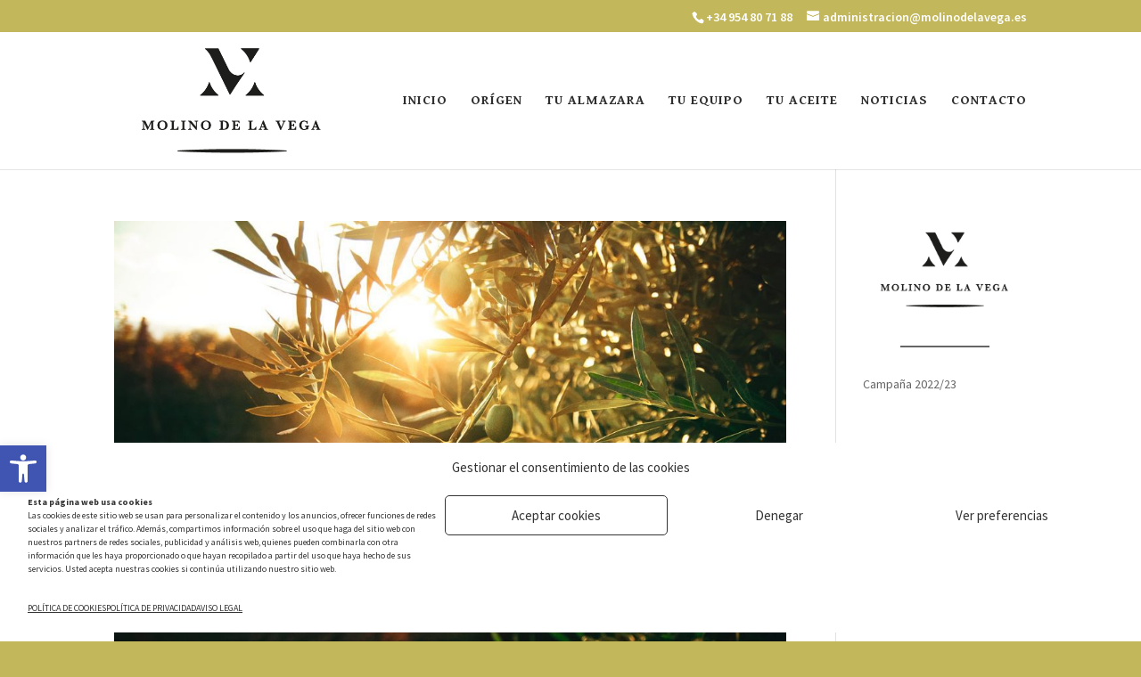

--- FILE ---
content_type: text/css
request_url: https://molinodelavega.es/wp-content/themes/molinodelavega/style.css?ver=1.0.1656062729
body_size: 231
content:
/*
Theme Name: Molino de la Vega
Template: Divi
Author: Child Theme Configurator
Description: Smart. Flexible. Beautiful. Divi is the most powerful theme in our collection.
Version: 1.0.1656062729
Updated: 2022-06-24 10:25:29

*/

